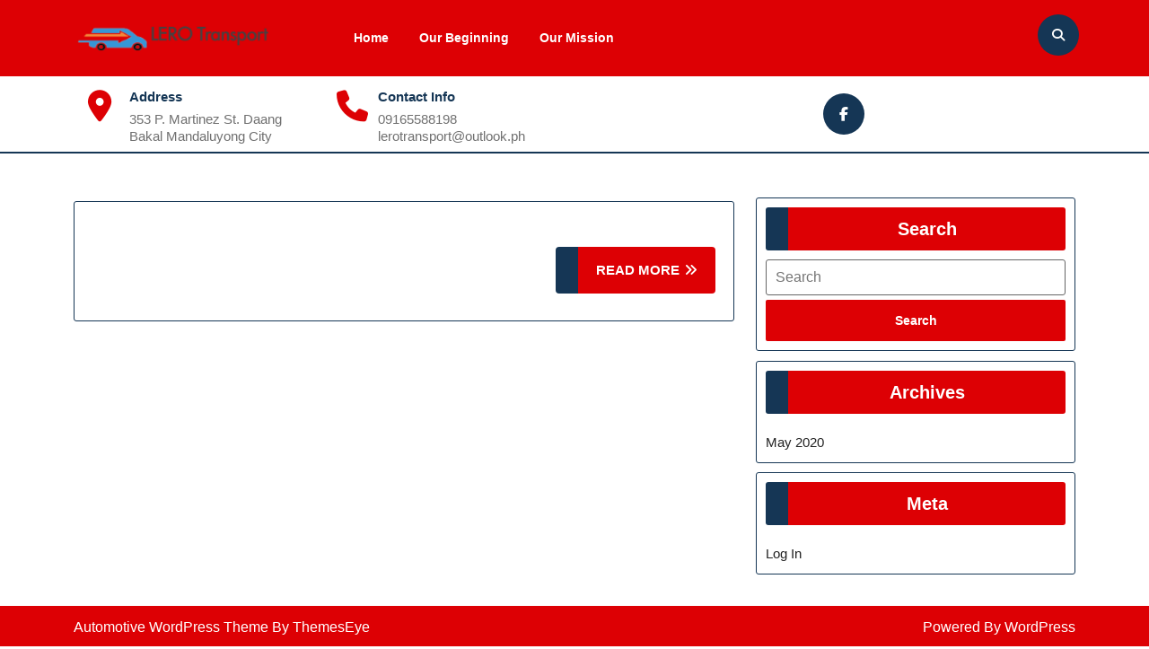

--- FILE ---
content_type: text/css
request_url: https://lerotransport.com/wp-content/themes/sayara-automotive/style.css?ver=6.5.7
body_size: 10264
content:
/*
Theme Name: Sayara Automotive
Theme URI: https://www.themeseye.com/wordpress/free-automotive-wordpress-theme/
Author: ThemesEye
Author URI: https://www.themeseye.com/
Description: Sayara Automotive is a competent, versatile, well-structured and powerful automotive WordPress theme for car dealers, automobile manufacturer, car and bike showrooms, cab services, car rentals, ATV and RV manufacturer, car spare parts store, aircrafts manufacturing company, travel trailer, camper, forklifts & lift trucks supplier, auto mechanic, car repair, car wash, handyman, buses, car service, wheels, jalopy, clunker, autoparts, driving school, off road vehicles, wheel dealers, car booking, Heavy Vehicle rental,  helicopter services, toe services, tyre repair services, Wheel allignment services, rustbucket, motor mechanic, repair shop, automobile garage, cycles, farming vehicles, electric vehicle, serviceman, car review site, auto dealer, car dealership, car listing, cardealer, modern, drivers, liscence, motors, second hand car seller, snow motorcycle dealers, cargo hubs, car lifters, garages, car rental agencies car washing centres and all such websites. It can be used as a portfolio and blog by creative vehicle designer and maker, it has one coulmn layout also. It has a perfect professional look and a thoughtfully designed homepage to make the best automobile website in the market. Sayara Automotive is responsive to changing screen sizes of devices and tested for cross-browser compatibility. It can be translated into many different languages with full support for RTL languages. It is coded with WordPress standards and based on recently launched WordPress version for a bug-free website. Its background is simple to understand and can be used by anyone with no coding knowledge. It has smart use of call to action (CTA) button and impressive homepage slider to make the theme more impactful. Demo:https://themeseye.com/demo/sayara-automotive-pro/
Requires at least: 5.0
Tested up to: 6.5
Requires PHP: 7.2
Version: 1.1
License: GPLv3.0 or later
License URI: http://www.gnu.org/licenses/gpl-3.0.html
Text Domain: sayara-automotive
Tags: left-sidebar, right-sidebar, one-column, two-columns, grid-layout, block-styles, wide-blocks, flexible-header, custom-colors, custom-background, custom-logo, custom-menu, custom-header, editor-style, featured-images, footer-widgets, sticky-post, full-width-template, rtl-language-support, post-formats, theme-options, threaded-comments, translation-ready, blog, portfolio, e-commerce
*/

html {
	line-height: 1.15;
	-ms-text-size-adjust: 100%;
	-webkit-text-size-adjust: 100%;
}
body {
	margin: 0;
	overflow-x: hidden;
	font-family: 'Montserrat', sans-serif;
}
p{
  color: #707070;
  line-height: 1.7;
  font-size: 15px !important;
  font-weight: normal;
}
article,aside,footer,header,nav,section {
	display: block;
}
a {
	background-color: transparent;
	-webkit-text-decoration-skip: objects;
	color: #000;
}
a:active,a:hover {
	outline-width: 0;
	text-decoration: none;
}
.entry-audio audio {
  width: 100%;
}
audio,video {
	display: inline-block;
}
button,input,optgroup,select,textarea {
	font-size: 100%;
	line-height: 1.15;
	margin: 0;
}
/*wide block*/
.alignwide {
  margin-left  : -80px;
  margin-right : -80px;
}
.alignfull {
  margin-left  : calc( -100vw / 2 + 100% / 2 );
  margin-right : calc( -100vw / 2 + 100% / 2 );
  max-width    : 100vw;
}
.alignfull img {
  width: 100vw;
} 
/*----------- Alignments ------------*/
.alignleft {
	display: inline;
	float: left;
	margin-right: 1.5em;
}
.alignright {
	display: inline;
	float: right;
	margin-left: 1.5em;
}
.aligncenter {
	clear: both;
	display: block;
	margin-left: auto;
	margin-right: auto;
}
.site-content-contain #content{
	padding:3% 0 0;
}
.page-template-home-custom #content{
	padding:0;
}
/*........not found page..........*/
#content .search-form label {
	display: inline-block;
	width: 100%;
}
#content .search-form .search-submit{
	position: absolute;
  right: 60%;
  padding: 16px;
  font-size: 14px;
  font-weight: bold;
}
#content input.search-field {
	border: 1px solid #bbb;
	padding: 13px;
}
#content .page-content label{
	width: 23%;
}

/*----------- Forms ---------------*/
label {
	display: block;
	font-weight: 800;
	margin: 0;
}
input[type="text"],input[type="email"],input[type="url"],input[type="password"],input[type="search"],input[type="number"],input[type="tel"],input[type="range"],input[type="date"],input[type="month"],input[type="week"],input[type="time"],input[type="datetime"],input[type="datetime-local"],input[type="color"],textarea {
	color: #666;
	background: #fff;
	background-image: -webkit-linear-gradient(rgba(255, 255, 255, 0), rgba(255, 255, 255, 0));
	border: 1px solid #bbb;
	-webkit-border-radius: 3px;
	border-radius: 3px;
	display: block;
	padding: 12px;
	width: 100%;
}
select {
	border: 1px solid #bbb;
	padding: 10px;
	max-width: 100%;
	background: transparent;
}
button,input[type="button"],input[type="submit"] {
	background-color: #dd0004;
  border: 0;
  -webkit-border-radius: 2px;
  border-radius: 2px;
  -webkit-box-shadow: none;
  box-shadow: none;
  color: #fff;
  cursor: pointer;
  display: inline-block;
  font-size: 16px;
  font-weight: 800;
  line-height: 1;
  padding: 12px 20px;
  text-shadow: none;
  -webkit-transition: background 0.2s;
  transition: background 0.2s;
}
/*-------------- Lists -------------------*/
ul,ol {
	margin: 0 0;
	padding: 0;
}
ul {
	list-style: none;
}
ol {
	list-style: decimal;
}
/*-------------------- Tables ---------------------*/
table {
	border-collapse: collapse;
	margin: 0 0 1.5em;
	width: 100%;
}
thead th {
	border-bottom: 2px solid #bbb;
	padding-bottom: 0.5em;
}
th {
	padding: 0.4em;
	text-align: left;
}
tr {
	border-bottom: 1px solid #eee;
}
td {
	padding: 0.4em;
}
th:first-child,td:first-child {
	padding-left: 0;
}
th:last-child,td:last-child {
	padding-right: 0;
}
/*--------------------- Links ----------------------*/
a {
	color: #dd0004;
	text-decoration: none;
}
a:focus, input:focus, textarea:focus, button:focus,.menu-toggle:focus,.dropdown-toggle:focus,.close:focus,.menu-scroll-down:focus,.woocommerce form .form-row input:focus.input-text, .woocommerce form .form-row textarea:focus{
  outline: 2px solid #007cba;
  border-bottom: 1px solid #000 !important;
}
.site-footer a:focus{
	outline: 2px solid #007cba;
	border-bottom: 1px solid #fff;
}
a:hover,a:active {
	color: #153655;
	outline: 0;
}
.entry-date:hover a, .entry-date:hover i, .entry-author:hover a, .entry-author:hover i{
  color: #153655;
}
/*---- Related post css -----*/
.related-posts{
  padding: 2% 0;
  clear: both;
}
.related-posts .page-box{
	margin:20px 0;
}
.text p a, .text a, .comment-body p a,.woocommerce-product-details__short-description p a,.woocommerce-tabs.wc-tabs-wrapper p a{
	text-decoration: underline;
}
.text code{
	color: #dd0004;
}
/*--------------- Navigation -----------------------*/
.navigation-top a {
	color: #323c47;
	font-weight: 600;
	-webkit-transition: color 0.2s;
	transition: color 0.2s;
}
.main-navigation {
	clear: both;
	display: block;
	color:#dd0004;
}
.main-navigation ul {
	list-style: none;
	padding: 0 1.5em;
	text-align: left;
}
.main-navigation ul,.main-navigation .menu-item-has-children > a > .icon,.main-navigation .page_item_has_children > a > .icon,.main-navigation ul a > .icon {
	display: none;
}
.main-navigation > div > ul {
	border-top: 1px solid #eee;
	padding: 0.75em 1.695em;
}
.main-navigation.toggled-on > div > ul, .main-navigation ul ul.toggled-on {
	display: block;
}
.main-navigation ul ul {
	padding: 0 0 0 1.5em;
}
.main-navigation ul ul a {
	letter-spacing: 0;
	padding: 0.4em 0;
	position: relative;
	text-transform: none;
}
.main-navigation li {
	border-bottom: 1px solid #eee;
	position: relative;
}
.main-navigation li li,.main-navigation li:last-child {
	border: 0;
}
.main-navigation a {
	display: block;
	padding: 0.5em 0;
	text-decoration: none;
}
/* Menu toggle */
.menu-toggle {
	background-color: transparent;
	border: solid 1px;
	color: #fff;
	display: none;
	font-size: 14px;
	font-weight: 800;
	line-height: 1.5;
}
.menu-toggle, .main-navigation.toggled-on ul.nav-menu {
	display: block;
}
.menu-toggle:hover,.menu-toggle:focus {
	background-color: transparent;
}

/* Dropdown Toggle */
.dropdown-toggle {
	background-color: transparent;
	color: #222;
	display: block;
	font-size: 16px;
	right: 0;
	line-height: 1.5;
	padding: 0.5em;
	position: absolute;
	top: 0;
}
.dropdown-toggle:hover,.dropdown-toggle:focus {
	background: transparent;
}
.dropdown-toggle.toggled-on .icon {
	-ms-transform: rotate(-180deg); /* IE 9 */
	-webkit-transform: rotate(-180deg); /* Chrome, Safari, Opera */
	transform: rotate(-180deg);
}

/*preloader*/
.elementor-html #pre-loader{
	display: none;
}
#pre-loader{
  position: fixed;
  top: 0;
  left: 0;
  width: 100%;
  height: 100%;
  z-index: 99999999;
  overflow: hidden;
  background: #000;
  box-shadow: inset 0px 0px 90px rgba(0, 0, 0, 0.5);
}
.demo {
  width: 100px;
  height: 102px;
  border-radius: 100%;
  position: absolute;
  top: 45%;
  left: calc(50% - 50px);
  z-index: 999999;
}
.circle {
  width: 100%;
  height: 100%;
  position: absolute;
}
.circle .inner {
  width: 80%;
  height: 100%;
  border-radius: 100%;
  border: 4px solid rgba(255, 255, 255, 0.7);
  border-right: none;
  border-top: none;
  background-clip: padding;
  box-shadow: inset 0px 0px 10px rgba(236, 249, 245, 0.15);
}
@-webkit-keyframes spin {
  from {
    -webkit-transform: rotate(0deg);
            transform: rotate(0deg);
  }
  to {
    -webkit-transform: rotate(360deg);
            transform: rotate(360deg);
  }
}
@keyframes spin {
  from {
    -webkit-transform: rotate(0deg);
            transform: rotate(0deg);
  }
  to {
    -webkit-transform: rotate(360deg);
            transform: rotate(360deg);
  }
}
.circle:nth-of-type(0) {
  -webkit-transform: rotate(0deg);
          transform: rotate(0deg);
}
.circle:nth-of-type(0) .inner {
  -webkit-animation: spin 0s infinite linear;
          animation: spin 0s infinite linear;
}
.circle:nth-of-type(1) {
  -webkit-transform: rotate(70deg);
          transform: rotate(70deg);
}
.circle:nth-of-type(1) .inner {
  -webkit-animation: spin 2s infinite linear;
          animation: spin 2s infinite linear;
}
.circle:nth-of-type(2) {
  -webkit-transform: rotate(140deg);
          transform: rotate(140deg);
}
.circle:nth-of-type(2) .inner {
  -webkit-animation: spin 2s infinite linear;
          animation: spin 2s infinite linear;
}
.demo {
  -webkit-animation: spin 5s infinite linear;
          animation: spin 5s infinite linear;
}
/*----------Sticky Header------*/
.fixed-header {
  position: fixed;
  top:0; left:0;
  width: 100%;
  background: #dd0004;
  box-shadow: 2px 2px 10px 0px #2d2d2d;
  z-index: 999999;
}
.page-template-home-custom .fixed-header #header{
  box-shadow: 2px 2px 10px 0px #2d2d2d;
}
/*----------- Header ----------------*/
#masthead {
  background: #dd0004;
}
.logo h1 a{
	color: #fff;
}
.page-template-home-custom .topbar {
  position: absolute;
  z-index: 99;
  width: 100%;
  background: transparent;
  border: none;
}
.topbar {
  position: static;
  background: #fff;
  border-bottom: 2px solid #153655;
}
.page-template-home-custom .top-bg{
  border-bottom-left-radius: 10px;
  border-bottom-right-radius: 10px;
  box-shadow: 0 2px 12px #bbb6b6;
}
.top-bg{
  background: #fff;
  box-shadow: none;
  border: none;
}
.contact-details i {
  font-size: 35px;
  color: #dd0004;
}
.contact-details p, .contact-details a {
  font-size: 15px;
  line-height: 1.3;
  color: #707070;
  font-weight: 500;
}
.contact-details a{
	display: block;
}
.contact-details p.top-head {
  color: #153655;
  font-size: 15px;
  font-weight: 600;
  line-height: 2;
}
.social-icon i {
  padding: 15px;
  background: #153655;
  color: #fff;
  border-radius: 50%;
}
.social-icon i.fab.fa-facebook-f {
  padding: 15px 18px;
}
.social-icon i:hover{
	background: #dd0004;
}

/*-----------------Search pop up----------------*/
.searchform-inner {
	position: absolute;
  top: 70px;
  width: 26%;
  padding: 30px 20px 20px;
  background: #fff;
  border-radius: 3px;
  right: 1%;
  box-shadow: 0 3px 10px 0 rgba(0, 0, 0, 0.2);
  z-index: 999999;
  visibility: hidden;
}
.searchform-inner input[type="search"] {
  padding: 9px;
  border: none;
  border: 1px solid;
}
.searchform-inner .search-form .search-submit {
  padding: 10px;
  position: absolute;
  font-size: 16px;
  font-weight: 600;
  right: 0;
}
.search-body i{
  color: #fff;
}
.search-body button{
  border: none;
  border-radius: 50%;
  padding: 0;
}
.search-body{
  text-align: center;
  margin: 15px;
}
.close {
	position: absolute;
  top: 4px;
  right: 4px;
  font-size: 20px;
  color: #000;
  opacity: 1;
  padding: 5px;
  z-index: 99999999;
  background: none;
}
.close:focus, .close:hover {
  color: #000;
  text-decoration: none;
  border: none;
  opacity: 1;
  background: none;
}
a.close{
  border-bottom: none;
}
.serach-page input.search-field {
  border: 1px solid #ccc;
  padding: 9px;
}
button.search-submit {
  border: 0;
  background: transparent;
}
.modal-open .modal{
	overflow-y: hidden;
}
.modal-open{
  overflow-y: scroll;
  padding: 0 !important;
}
.modal-backdrop{
  position: relative;
}
.modal-content{
  background: transparent;
  border: 0;
}
.modal-dialog{
  max-width: 100%;
  height: 100%;
  margin: 0;
  pointer-events: all;
}
.searchform-inner:before {
	content: "";
	display: block;
	width: 0;
	height: 0;
	border: solid 7px;
	border-color: transparent transparent #fff transparent;
	margin-right: 58px;
	position: absolute;
	right: -40px;
	top: -14px;
}
.modal-body {
  width: 100%;
  height: 100%;
}
#mastheader .search-submit span .screen-reader-text{
	position: static !important;
}
.modal{
	background: rgba(0, 0, 0, 0.2);
}
/* Text meant only for screen readers. */
.screen-reader-text {
  border: 0;
  clip: rect(1px, 1px, 1px, 1px);
  clip-path: inset(50%);
  height: 1px;
  margin: -1px;
  overflow: hidden;
  padding: 0;
  position: absolute;
  width: 1px;
  word-wrap: normal !important;
}
.screen-reader-text:focus {
  background-color: #eee;
  clip: auto !important;
  clip-path: none;
  color: #444;
  display: block;
  font-size: 1em;
  height: auto;
  left: 5px;
  line-height: normal;
  padding: 15px 23px 14px;
  text-decoration: none;
  top: 5px;
  width: auto;
  z-index: 100000; /* Above WP toolbar. */
}
.search-body i {
  background: #153655;
  color: #fff;
  font-size: 14px;
  cursor: pointer;
  border-radius: 50%;
}
.search_form button.search-submit {
  width: 20%;
  text-align: center;
  float: right;
  border-radius: 0;
  background: url(assets/images/Icon.png) no-repeat scroll 30px 11px;
  text-indent: -9999px;
  padding: 21px 20px;
  margin: 0;
}
.search_form {
  padding: 15px 0px;
  margin-bottom: 25px;
}
/* --------- SLIDER--------- */
#slider{ 
  max-width:100%;
}
#slider img {
  width: 100%;
}
#slider .carousel-control-next, #slider .carousel-control-prev{
  opacity: 1;
  width: 5%;
  top: 70%;
  bottom: auto;
}
#slider .carousel-control-next{
	right: 25%;
}
#slider .carousel-control-prev {
  left: 57%;
}
#slider span.carousel-control-prev-icon:hover,#slider span.carousel-control-next-icon:hover {
	background: #dd0004;
  border-color: #dd0004;
}
#slider span.carousel-control-prev-icon:hover p,#slider span.carousel-control-next-icon:hover p{
	color: #fff;
}
#slider span.carousel-control-prev-icon,#slider span.carousel-control-next-icon  {
  padding: 2px 10px;
  border: 2px solid;
  color: #153655;
  background: #fff;
}
#slider span.carousel-control-prev-icon p, #slider span.carousel-control-next-icon p {
  line-height: 1.5;
  font-size: 14px;
  font-weight: 600;
}
#slider .carousel-caption {
  top: 43%;
  transform: translateY(-50%);
  right: 55%;
  left: 10%;
}
#slider .carousel-item{
	width: 100%;
}
.carousel-control-next-icon, .carousel-control-prev-icon{
  width: auto;
  height: auto;
}
#slider .inner_carousel h1 {
  color: #153655;
  font-size: 30px;
  font-weight: 700;
}
#slider .inner_carousel p{
  font-size: 15px;
  line-height: 2;
  color: #153655;
}
.box {
  position: relative;
  height: 100%;
}
#slider .box-content {
  padding: 50px 81px 50px 30px;
  text-align: left;
 -webkit-clip-path: polygon(0% 0%, 0% 0%, 85% 0, 100% 100%, 0% 100%);
  clip-path: polygon(0% 0%, 0% 0%, 85% 0, 100% 100%, 0% 100%);
  background: #fff;
  -webkit-clip-path: polygon(0% 0%, 0% 0%, 85% 0, 100% 100%, 0% 100%);
  clip-path: polygon(0% 0%, 0% 0%, 85% 0, 100% 100%, 0% 100%);
	width: 100%;
	height: 100%;
}
.shadow {
	position: absolute;
	z-index: -1;
	content: "";
	background:rgba(21, 54, 85, 0.3);
	width: 100%;
	height: 100%;
	left: 20px;
	top: 15px;
	-webkit-clip-path: polygon(0% 0%, 0% 0%, 85% 0, 100% 100%, 0% 100%);
  clip-path: polygon(0% 0%, 0% 0%, 85% 0, 100% 100%, 0% 100%);
  -webkit-clip-path: polygon(0% 0%, 0% 0%, 85% 0, 100% 100%, 0% 100%);
  clip-path: polygon(0% 0%, 0% 0%, 85% 0, 100% 100%, 0% 100%);
}
.readbutton a {
  padding: 15px 20px;
  color: #fff !important;
  font-size: 14px;
  font-weight: 600;
  border-left: 25px solid #153655;
  background: #dd0004;
  border-radius: 4px;
}
.readbutton a:hover {
	background: #153655;
  color: #fff;
  border-color:  #dd0004;
}

/*----------- About Section ----------------*/
#about .about-text h2 {
  font-size: 30px;
  font-weight: 700;
  color: #153655;
}
#about .pointer  {
	padding: 15px 30px 8px;
	background: #fff;
	-webkit-clip-path: polygon(75% 0%, 90% 50%, 75% 100%, 0% 100%, 10% 50%, 0% 0%);
	clip-path: polygon(75% 0%, 90% 50%, 75% 100%, 0% 100%, 10% 50%, 0% 0%);
}
#about .outside  {
	width: 100%;
	padding: 2px 3px 2px;
	margin: 10px 0;
	background: #153655;
	-webkit-clip-path: polygon(75% 0%, 90% 50%, 75% 100%, 0% 100%, 10% 50%, 0% 0%);
	clip-path: polygon(75% 0%, 90% 50%, 75% 100%, 0% 100%, 10% 50%, 0% 0%);
}
#about .outside:hover,#about .pointer:hover,a.pointer.nav-link.active.show,#about .outside:focus-within  {
  background: #dd0004 !important;
}
#about .pointer:hover h3,a.pointer.nav-link.active.show  h3{
	color: #fff;
}
#about .pointer h3{
	padding:10px;
	font-size: 16px;
  font-weight: 600;
}
.about-text p {
  font-size: 15px;
  line-height: 1.7;
  color: #153655;
}
.aboutbtn a {
  padding: 15px 20px;
  color: #fff;
  border-radius: 4px;
  font-size: 14px;
  font-weight: 600;
  border-left: 25px solid #153655;
  background: #dd0004;
}
.aboutbtn a:hover{
	background: #153655;
  color: #fff;
  border-color:  #dd0004;
}
.abt-image img {
  width: 100%;
}
/* Added Woocommerce css*/
.wp-block-woocommerce-cart.alignwide{
	margin-left: auto;
	margin-right: auto;
  }
  td.wc-block-cart-item__image{
	padding: 16px 0px 16px 16px !important;
  }
  td.wc-block-cart-item__total,.wc-block-components-totals-item,.wc-block-components-totals-coupon{
	padding-left: 16px !important;
	padding-right: 16px !important;
  }
  table.wc-block-cart-items.wp-block-woocommerce-cart-line-items-block,.wp-block-woocommerce-cart-order-summary-block{
	border: 1px solid #dcdcdc;
	margin: 0 -1px 24px 0;
	text-align: left;
	width: 100%;
	border-radius: 5px;
  }
  tr.wc-block-cart-items__header th{
	font-weight: 700;
	padding: 9px 12px !important;
	line-height: 1.5em;
	font-size: 16px;
  }
  a.wc-block-components-product-name{
	color: #000;
	font-size: 20px;  
	font-weight: 600;
  }
  a.wc-block-components-product-name,button.wc-block-cart-item__remove-link,a.wc-block-components-totals-coupon-link,
  a.components-button.wc-block-components-button.wp-element-button.wc-block-cart__submit-button.contained,
  a.wc-block-components-checkout-return-to-cart-button{
	text-decoration: none !important;
  }
  button.wc-block-cart-item__remove-link{
	font-size: 1em !important;
  }
  span.wp-block-woocommerce-cart-order-summary-heading-block.wc-block-cart__totals-title{
	text-align: left !important;
  }
  a.wc-block-components-totals-coupon-link,a.components-button.wc-block-components-button.wp-element-button.wc-block-cart__submit-button.contained,
  a.wc-block-components-checkout-return-to-cart-button,.wc-block-components-totals-coupon__button.contained,button.wc-block-components-checkout-place-order-button{
	background: #dd0004;
	border-radius: 4px;
	color: #fff !important;
	font-weight: 500;
	padding: 10px 25px !important;
	font-size: 18px;
  }
  span.wp-block-woocommerce-cart-order-summary-heading-block.wc-block-cart__totals-title{
	font-size: 1.5em !important;
	padding: 10px !important;
	display: block !important;
  }
  .wc-block-components-main.wc-block-cart__main.wp-block-woocommerce-cart-items-block{
	padding-right: 0%;
  }
  button.wc-block-components-checkout-place-order-button:hover,
  a.wc-block-components-totals-coupon-link:hover, a.components-button.wc-block-components-button.wp-element-button.wc-block-cart__submit-button.contained:hover,
  a.wc-block-components-checkout-return-to-cart-button:hover{
	background-color:#153655;
  }
  .wp-block-woocommerce-checkout-order-summary-block{
	border: 1px solid #dcdcdc;
  }
  .wp-block-woocommerce-checkout-order-summary-cart-items-block.wc-block-components-totals-wrapper{
	padding: 10px;
  }
  li.wc-block-grid__product{
	border: 1px solid #dcdcdc;
    padding: 10px;
    max-width: 23% !important;
    float: left;
    margin: 10px 15px 40px 0px;
    flex: none !important;
  }
  .wc-block-grid__product-onsale{
	padding: 12px 5px !important;
	background: #153655 !important;
	color: #fff !important;
	border-color: #153655 !important;
	border-radius: 50px !important;
	font-size: 12px !important;
	top: 0px !important;
	right: 0px !important;
	left: auto !important;
	margin: -0.5em -0.5em 0 0 !important;
  }
  .wc-block-grid__product-title{
	font-size: 22px !important;
	color: #000 !important;
	font-weight: 600;
  }
  a.wc-block-grid__product-link{
	text-decoration: none !important;
  }
  a.wp-block-button__link.add_to_cart_button.ajax_add_to_cart{
	padding: 10px 12px;
	border-radius: 4px !important;
	font-size: 16px;
	text-decoration: none;
  }
  span.woocommerce-Price-amount.amount{
	font-size: 16px;
  }
  img.attachment-woocommerce_thumbnail.size-woocommerce_thumbnail{
	width: 100% !important;
  }
  h2.wp-block-heading.has-text-align-center{
	margin: 10px 0;
  }
  
/* Woocommerce */
.woocommerce-product-gallery__image {
  padding: 5px;
}
span.woocommerce-input-wrapper{
	width: 100%;
}
span.posted_in {
  display: block;
  margin-bottom: 10px;
}
.woocommerce span.onsale{
	background: #dd0004;
	padding: 0;
}
.woocommerce ul.products li.product, .woocommerce-page ul.products li.product{
  margin-bottom: 15px;
}
.products li {
  border: solid 1px #dcdcdc;
  padding: 10px !important;
  text-align: center;
}
h2.woocommerce-loop-product__title, .woocommerce div.product .product_title {
  color: #153655;
  font-weight: 500;
}
.blogger h2 a:hover, .woocommerce ul.products li.product .price,.woocommerce div.product p.price, .woocommerce div.product span.price,.woocommerce .products .star-rating span {
  color: #153655;
}
.woocommerce ul.products li.product .price{
	display: inline-block;
}
.woocommerce div.product .product_title,.woocommerce div.product p.price, .woocommerce div.product span.price{
	margin-bottom: 5px;
}
.woocommerce .products .star-rating {
  margin: 0 auto 10px;
  font-size: 15px !important;
}
.woocommerce #respond input#submit, .woocommerce a.button, .woocommerce button.button, .woocommerce input.button,.woocommerce #respond input#submit.alt, .woocommerce a.button.alt, .woocommerce button.button.alt, .woocommerce input.button.alt, .woocommerce a.added_to_cart{
	color: #fff;
	background: #dd0004;
  border-left: 20px solid #153655;
}
.woocommerce a.added_to_cart{
  padding: 5px 25px;
  border-radius: 3px;
  margin-top: 10px;
  font-weight: 600;
}
.woocommerce #respond input#submit:hover, .woocommerce a.button:hover, .woocommerce button.button:hover, .woocommerce input.button:hover,.woocommerce #respond input#submit.alt:hover, .woocommerce a.button.alt:hover, .woocommerce button.button.alt:hover, .woocommerce input.button.alt:hover, .woocommerce a.added_to_cart:hover{
  background: #153655;
  border-color: #dd0004;
  color: #fff;
}
.woocommerce div.product form.cart div.quantity{
	margin-right: 10px;
}
.woocommerce .quantity .qty {
  width: 5em;
  padding: 10px;
  border-radius: 0;
  border: solid 1px #000;
  color: #000;
  display: inline-block;
}
nav.woocommerce-MyAccount-navigation ul {
  list-style: none;
}
nav.woocommerce-MyAccount-navigation ul li {
  background: #dd0004;
  padding: 12px;
  margin-bottom: 10px;
}
.woocommerce-MyAccount-navigation ul li a{
	color: #fff;
	font-weight: 500;
}
.posted_in a,.woocommerce .woocommerce-breadcrumb a,.woocommerce .woocommerce-breadcrumb,.woocommerce form.woocommerce-shipping-calculator a, .woocommerce td.product-name a, .woocommerce-privacy-policy-text a, .woocommerce-info a,.woocommerce form .form-row .required,.woocommerce-MyAccount-content a{
	color: #153655;
}
.woocommerce-privacy-policy-text p{
	color: #616060;
}
.woocommerce button.button:disabled, .woocommerce button.button:disabled[disabled]{
	color: #fff;
}
.woocommerce .products ul{
	display: inline-table;
}
.woocommerce span.price , .woocommerce ul.products li.product .button {
  margin: 0;
}
.woocommerce-privacy-policy-text a,.woocommerce-info a,.woocommerce-MyAccount-content a, form.woocommerce-shipping-calculator a, nav.woocommerce-MyAccount-navigation a, tr.woocommerce-cart-form__cart-item.cart_item a{
	text-decoration: none;
}
.woocommerce ul.products li.product .woocommerce-loop-category__title, .woocommerce ul.products li.product .woocommerce-loop-product__title, .woocommerce ul.products li.product h3{
	font-size: 23px;
}
.woocommerce a.remove,.woocommerce form .form-row .required{
	color: #df0000 !important;
}
.woocommerce .related ul.products li.product, .woocommerce-page .related ul.products li.product{
	width: 29% !important;
  float: none;
  display: inline-table;
}
.select2-container--default .select2-selection--single{
	height: 40px;
}
.select2-container--default .select2-selection--single .select2-selection__rendered{
	padding: 6px 10px;
}
.select2-container--default .select2-selection--single .select2-selection__arrow{
	top: 6px;
}
.woocommerce #payment #place_order, .woocommerce-page #payment #place_order{
	width: auto;
}
.woocommerce form .form-row, .woocommerce .woocommerce-form-login .woocommerce-form-login__submit{
	display: block;
}
.woocommerce form.login .form-row input.input-text{
	width: 100%;
}
.woocommerce form .form-row label {
  font-size: 15px;
  font-weight: 500;
}
.woocommerce nav.woocommerce-pagination ul li a, .woocommerce nav.woocommerce-pagination ul li span{
	padding: 15px;
	font-size: 15px;
	font-weight: 600;
}
.woocommerce #customer_login .col-1, .woocommerce #customer_login .col-2 {
	max-width: 100%;
}
/*-------- Woocommerce widget css -----*/
#sidebox .widget_shopping_cart .cart_list li, #sidebox .widget_shopping_cart .cart_list li{
	padding: 0 0 10px 2em;
	margin-bottom: 10px;
}
#sidebox .widget_shopping_cart .cart_list li a.remove, #sidebox .widget_shopping_cart .cart_list li a.remove{
	font-size: 20px;
}
.woocommerce.widget ul.cart_list li img, .woocommerce.widget ul.product_list_widget li img{
	width: 50px;
	height: 50px;
}
.widget ul.cart_list li .star-rating, .widget ul.product_list_widget li .star-rating{
	margin: 5px 0;
}
.woocommerce .widget_shopping_cart .buttons a, .woocommerce.widget_shopping_cart .buttons a,.woocommerce .widget_price_filter .price_slider_amount .button{
	border: 0;
}
.site-footer .widget_shopping_cart .cart_list li,#sidebox .widget_shopping_cart .cart_list li{
	padding-bottom: 10px;
}
#sidebox .widget_shopping_cart .buttons a:hover,#sidebox .widget_price_filter .price_slider_amount .button:hover,.site-footer .widget_shopping_cart .buttons a:hover,.site-footer .widget_price_filter .price_slider_amount .button:hover,.site-footer form.woocommerce-product-search button:hover,.site-footer form.woocommerce-product-search button:focus, .site-footer button[type="submit"], #sidebox button[type="submit"]{
	background: #dd0004;
	color: #fff;
}
.woocommerce form.woocommerce-product-search button{
	width: 100%;
}
#sidebox .widget_price_filter .ui-slider-horizontal .ui-slider-range,#sidebox .widget_price_filter .ui-slider .ui-slider-handle,.site-footer .widget_price_filter .ui-slider-horizontal .ui-slider-range,.site-footer .widget_price_filter .ui-slider .ui-slider-handle{
	background: #dd0004;
}
#sidebox .widget_price_filter .price_slider_wrapper .ui-widget-content{
	background: #153655;
}
.site-footer .widget_price_filter .price_slider_wrapper .ui-widget-content{
	background: #fff;
}
.widget .price_label {
  font-size: 15px;
  font-weight: 600;
}
.site-footer .widget .price_label, .site-footer #calendar_wrap a, .site-footer #calendar_wrap a:hover{
	color: #fff;
}
/*----------- Blog Post ----------------*/
.blogger, .page-box {
  text-align: left;
  border: 1px solid #153655;
  padding: 10px 20px;
  margin: 15px 0;
  border-radius: 3px;
}
.blogger .tags p a {
	margin: 5px;
}
.post-categories a {
  text-transform: uppercase;
  font-size: 14px;
  font-weight: 600;
  color: #dd0004;
  padding-bottom: 3px;
}
.post-categories li{
  padding-top: 10px;
}
.blogger h2 {
  font-size: 25px;
  padding: 10px 0;
  margin: 0;
  font-weight: 700;
}
.blogger h2 a {
  color: #dd0004;
}
.blogger p {
  font-size: 15px;
  margin: 0;
  line-height: 1.8;
}
.post-link {
  margin: 20px 0;
  text-align: right;
}
.post-link a{
  padding: 15px 20px;
  color: #fff;
  font-size: 14px;
  font-weight: 600;
  border-left: 25px solid #153655;
  background: #dd0004;
  border-radius: 4px;
}
.post-link i {
  margin-left: 5px;
}
.post-link a:hover {
  background: #153655;
  color: #fff;
  border-color:  #dd0004;
}
.page-template-home-custom #content{
	padding:0;
}
.singlebox .category {
  margin-bottom: 10px;
}
.singlebox .category ul{
	margin-bottom: 10px;
}
.singlebox h1{
	margin: 10px 0;
}
.post-info {
  font-size: 14px;
  text-align: left;
  background: #dd0004;
  padding: 5px 10px;
  margin-bottom: 10px;
  border-left: 20px solid #153655;
  border-radius: 3px; 	
  color: #fff;
}
.post-info i {
  color: #fff;
  margin-left:1%;
  margin-right: 1%;
}
.post-info span {
  margin-left: 1%;
  margin-right: 1%;
  color: #fff;
  font-weight: 600;
}
.post-info a {
  color: #fff;
}
p.logged-in-as a {
 	color: #153655;
}
.post-navigation .nav-next a{
  font-size: 15px;
  font-weight: 600;
  color: #fff;
  display: inline-block;
  background: #dd0004;
  padding:7px 30px 7px 20px;
  clip-path: polygon(0% 0%, 75% 0%, 100% 50%, 75% 100%, 0% 100%);
}
.post-navigation .nav-next a:hover,.post-navigation .nav-previous a:hover{
  color: #fff;
  background: #153655;
}
.post-navigation .nav-previous a{
  font-size: 15px;
  font-weight: 600;
  color: #fff;
  display: inline-block;
  background: #dd0004;
  padding:7px 20px 7px 30px;
  clip-path: polygon(20% 0%, 100% 0%, 100% 100%, 20% 100%, 0% 50%);
}
.tags i{
  font-size: 20px;
  color: #dd0004;
  margin-right: 10px;
}
.tags p a{
  font-size: 14px;
  font-weight: 600;
  color: #fff;
  display: inline-block;
  background: #dd0004;
  padding: 10px 20px 10px 10px;
  margin-right: 10px;
  clip-path: polygon(0% 0%, 75% 0%, 100% 51%, 75% 100%, 0% 100%);;
}
.tags p a:hover, .nav-links .nav-previous a:hover, .nav-links .nav-next a:hover, .search-form .search-submit:hover, .site-footer button[type="submit"]:hover, #sidebox button[type="submit"]:hover {
  color: #fff;
  background: #153655;
}
.tags{
	padding: 20px 0;
}
/*----------- Sidebar ----------------*/
#sidebox h3{
  background: #dd0004;
  font-size: 20px;
  font-weight: 700;
  color: #fff;
  text-align: center;
  border-left: 25px solid #153655;
  padding: 12px 0;
  margin-bottom: 10px;
  border-radius: 3px;
}
#sidebox .textwidget p a {
  text-decoration: underline;
}
.site-footer h3 ,.site-footer .wp-block-heading 
,.site-footer .wp-block-search__label{
  font-size: 25px;
  font-weight: 700;
  color: #ffffff;
  border-bottom: 1px solid #fff;
  padding: 15px 0;
  margin-bottom: 15px;
}
#sidebox ul li{
  font-size: 16px;   
  border-top: none;
  padding: 10px 0 0;
}
#sidebox ul li:last-child {
  border: none;
}
.site-footer ul li {
  font-size: 15px;
  border-top: none;
  padding-bottom: 6px;
  color: #fff;
  font-weight: 500;
}
#sidebox ul li a{
	color: rgb(34, 34, 34);
	font-size: 15px;
	text-transform: capitalize;
	font-weight: 500;
	border-bottom: none;
}
#sidebox ul li a:hover{
	color: #dd0004;
}
.site-footer ul li a {
	color: #fff;
}
#sidebox .tagcloud a, .site-footer .tagcloud a {
  display: inline-block !important;
  padding: 10px;
  font-size: 15px !important;
  margin-bottom: 4px;
  color: #000;
}
.site-footer  input[type="search"], .site-footer  input[type="search"]::placeholder, #sidebox .tagcloud a:hover, .site-footer .tagcloud a, .site-info a:hover, .site-info a{
	color: #fff;
}
.site-info p {
  color: #fff;
  font-size: 15px;
  margin-bottom: 0;
  text-align: center;
}
#sidebox input.search-field,.site-footer  input.search-field {
  padding: 10px;
  background: transparent;
  width: 100%;
  border: 1px solid;
  margin-bottom: 5px;
}
#sidebox  .search-form .search-submit,.site-footer .search-form .search-submit{
	position: static !important;
	width: 100%
}
#sidebox form.woocommerce-product-search button {
  width: 100%;
  border-radius: 3px;
}
#sidebox .search-form label{
	width: 100%;
}
.site-footer form.search-form label {
  display: block !important;
  width: 100%;
}
#sidebox .wp-block-heading ,#sidebox .wp-block-search__label{
	background: #dd0004;
    font-size: 20px;
    font-weight: 700;
    color: #fff;
    text-align: center;
    border-left: 25px solid #153655;
    padding: 12px 0;
    margin-bottom: 10px;
    border-radius: 3px;
}
/* Site branding */
.site-title {
	clear: none;
	font-size: 24px;
	font-weight: 800;
	line-height: 1.25;
}
.site-title, .site-title a {
	color: #fff;
	font-size: 30px;
}
.site-description {
	color: #fff;
	font-size: 13px;
}

/*post pagination*/
.nav-links .nav-previous a {
  font-size: 14px;
  font-weight: 600;
  color: #fff;
  display: inline-block;
  background: #dd0004;
  padding: 10px 15px 10px 20px;
  margin-right: 10px;
  clip-path: polygon(20% 0%, 100% 0%, 100% 100%, 20% 100%, 0% 50%);
  border: none;
}
.nav-links .nav-next a {
  font-size: 14px;
  font-weight: 600;
  color: #fff;
  display: inline-block;
  background: #dd0004;
  padding: 10px 23px 10px 20px;
  margin-right: 10px;
  clip-path: polygon(0% 0%, 75% 0%, 100% 51%, 75% 100%, 0% 100%);
  border: none;
}
.nav-previous {
  float: left;
  width: 50%;
  font-size: 15px;
}
.nav-next {
  float: right;
  font-size: 15px;
}
.pagination, .comments-pagination {
	border-top: 1px solid #eee;
	font-size: 14px;
	font-weight: 800;
	padding: 2em 0 3em;
	text-align: center;
}
.pagination .icon, .comments-pagination .icon {
	width: 0.666666666em;
	height: 0.666666666em;
}
.comments-pagination {
	border: 0;
}
.page-numbers {
	display: none;
	padding: 8px;
	background: #dd0004;
	color: #fff;
	display: inline-block;
	padding: 10px;
	font-size: 14px;
	border-bottom: none;
	padding-bottom: none;
}
.page-numbers:hover, .prev.page-numbers:hover{
	background: #153655;
	color: #fff;
}
.page-numbers.current {
	display: inline-block;
}
.prev.page-numbers, .next.page-numbers {
	-webkit-border-radius: 2px;
	border-radius: 2px;
	display: inline-block;
	font-size: 24px;
	line-height: 1;
	padding: 0.25em 0.5em 0.4em;
}
.prev.page-numbers, .next.page-numbers {
	-webkit-transition: background-color 0.2s ease-in-out, border-color 0.2s ease-in-out, color 0.3s ease-in-out;
	transition: background-color 0.2s ease-in-out, border-color 0.2s ease-in-out, color 0.3s ease-in-out;
}
.prev.page-numbers {
  padding: 13px;
  font-size: 13px;
  border-radius: none;
}
.next.page-numbers {
  font-size: 13px;
  padding: 13px;
  border-radius: 0px;
}

/* Single Post */
.page-links {
	font-size: 14px;
	font-weight: 800;
	padding: 2em 0 3em;
}
.page-links .page-number {
	color: #767676;
	display: inline-block;
	padding: 0.5em 1em;
}
.page-links a {
	display: inline-block;
}
.page-links a .page-number {
	color: #222;
}
/* scroll to top */
.scrollup{
  display: none;
}
.scrollup i {
  position: fixed;
  bottom: 60px;
  right: 50px;
  font-size: 25px;
  padding: 12px 17px;  
  border: solid 2px #dd0004;
  background: #dd0004;
  z-index: 999;
  color: #fff;
}
.scrollup.left i{
  left: 50px;
  right: auto;
}
.scrollup.center i{
  left: 50%;
  right: auto;
}
.page-links {
	clear: both;
	margin: 0 0 1.5em;
}
/*------------ Footer ---------------*/
button.search-submit:hover {
	background: #dd0004;
}
.site-footer ul li a:hover {
  color: #dd0004 !important;
}
.site-footer {
  background: #153655;
}

/* Footer widgets */
.search-form .search-submit {
  bottom: 0px;
  padding: 12px;
  position: absolute;
  right: 0px;
  font-size: 16px;
  font-weight: 600;
}
.search-form button.search-submit {
  background: #dd0004;
  color: #fff;
}
.woocommerce-info a.showcoupon:hover, .widget-area p,.widget-area label,.widget-area select,.widget-area td,.widget-area td a,.widget-area caption,.widget-area th{
  color: #000;
}
.widget-area .textwidget p a {
  text-decoration: underline;
}
.textwidget a:hover{
  color: #dd0004;
}
.site-footer li, .site-footer .widget-area p,.site-footer .widget-area label,.site-footer .widget-area td,.site-footer .widget-area td a,.site-footer .widget-area caption,.site-footer .widget-area th{
	color: #fff;
}
.site-footer .widget-area select{
	color: #8094ad;
}
button.search-submit {
  background: #000;
  color: #fff;
}
.copyright {
  background: #dd0004;
  padding: 12px;
  color: #fff;
}
/*------------- Comments ----------------*/
.comments-title {
	font-size: 20px;
}
.comment-list, .comment-list .children {
	margin: 0;
	padding-left: 20px;
}
.comment-list li:before {
	display: none;
}
.comment-body {
	margin-left: 65px;
}
.comment-author {
	font-size: 16px;
	margin-bottom: 0.4em;
	position: relative;
	z-index: 2;
}
.comment-author .avatar {
	height: 50px;
	left: -65px;
	position: absolute;
	width: 50px;
}
.comment-author .says {
	display: none;
}
.comment-meta {
	margin-bottom: 1.5em;
}
.comment-metadata {
	color: #767676;
	font-size: 14px;
	font-weight: 800;
	text-transform: uppercase;
}
.comment-metadata a {
	color: #767676;
}
.comment-metadata a.comment-edit-link {
	color: #222;
	margin-left: 1em;
}
.comment-body {
	color: #333;
	font-size: 14px;
	margin-bottom: 4em;
}
.comment-reply-link {
	font-weight: 600;
  position: relative;
  padding: 10px;
  color: #fff;
  background: #dd0004;
  margin: 10px 0;
}
.comment-reply-link:hover{
	background: #153655;
	color: #fff;
}
.comment-reply-link .icon {
	color: #222;
	left: -2em;
	height: 1em;
	position: absolute;
	top: 0;
	width: 1em;
}
.bypostauthor > .comment-body > .comment-meta > .comment-author .avatar {
	border: 1px solid #333;
	padding: 2px;
}
.no-comments, .comment-awaiting-moderation {
	color: #767676;
	font-size: 14px;
	font-style: italic;
}
.comments-pagination {
	margin: 2em 0 3em;
}
.form-submit {
	text-align: right;
	padding: 10px 0;
}
/*---------------- Widgets ---------------*/
#sidebox .widget {
	border: 1px solid #153655;
  margin:3% 0;
  padding: 10px;
  border-radius: 3px;
}
.widget-title a {
	color: inherit;
}
.widget select {
	width: 100%;
}
.widget ul.menu {
  list-style: none;
  margin: 0;
  background: none;
}
.widget ul.menu ul {
  list-style: none;
  margin: 0;
  background: none;
}
.widget ul li ul {
	margin: 0 0 -1px;
	padding: 0;
	position: relative;
}
.widget ul li li {
	border: 0;
}
/* Search */
.search-form {
	position: relative;
}
.search-form .search-submit .icon {
	height: 24px;
	top: -2px;
	width: 24px;
}
/* Tag cloud widget */
.tagcloud ul li {
	float: left;
	border-top: 0;
	border-bottom: 0;
	padding: 0;
	margin: 4px 4px 0 0;
}
.tagcloud,.widget_tag_cloud,.wp_widget_tag_cloud {
	line-height: 1.5;
}
.widget .tagcloud a,.widget.widget_tag_cloud a,.wp_widget_tag_cloud a {
	border: 1px solid #ddd;
	-webkit-box-shadow: none;
	box-shadow: none;
	display: block;
	padding: 4px 10px 5px;
	position: relative;
	-webkit-transition: background-color 0.2s ease-in-out, border-color 0.2s ease-in-out, color 0.3s ease-in-out;
	transition: background-color 0.2s ease-in-out, border-color 0.2s ease-in-out, color 0.3s ease-in-out;
	width: auto;
	word-wrap: break-word;
	z-index: 0;
}
.widget .tagcloud a:hover,.widget .tagcloud a:focus,.widget.widget_tag_cloud a:hover,.widget.widget_tag_cloud a:focus,.wp_widget_tag_cloud a:hover,.wp_widget_tag_cloud a:focus {
	background: #dd0004;
	-webkit-box-shadow: none;
	box-shadow: none;
	text-decoration: none;
}
.widget_calendar th,.widget_calendar td,.widget_calendar td#prev, .widget_calendar td#next {
	text-align: center;
	border: 1px solid;
}
.widget_calendar tfoot td {
	border: 0;
	border: 1px solid;
}
/* Breadcrumb */
.breadcrumb{
  padding:30px 0;
}
.breadcrumb a{
  background:#dd0004;
  padding:5px 15px;
  margin:5px;
  color: #fff;
  display: inline-block;
}
.breadcrumb a:hover{
  background:#153655;
  color: #fff;
}
.breadcrumb span{
background:#dd0004;
  color: #fff;
  padding:5px 15px;
  display: inline-block;
  margin:5px;
}
.breadcrumb span:hover{
  background:#153655;
  color: #fff;
}
/* clearing float pagination */
	.page-links .post-page-numbers {
	padding: 8px;
	background: #dd0004;
	color: #fff;
	display: inline-block;
	font-size: 14px;
	border-bottom: none;
	margin: 4px;
  }
  .page-links .post-page-numbers.current, .page-links a:hover{
	background: #153655;
  }
  /* cover block page img alignment */
  .singlebox h1, .blogger h2{
	word-wrap: break-word;
  }
  .singlebox .alignwide {
	margin-left: auto ;
	margin-right: auto ;
  }
  .singlebox .alignfull {
	margin-left: auto ;
	margin-right: auto ;
  }
  .wp-caption {
	margin: 0;
	padding: 0;
	font-size: 13px;
	max-width: 100%;
  }
  /* blog title */
  .singlebox h1, .blogger h2{
	word-wrap: break-word;
  }
/*-------------------- Media ----------------*/
img,video {
	height: auto; /* Make sure images are scaled correctly. */
	max-width: 100%; /* Adhere to container width. */
}
img.alignleft,img.alignright {
	float: none;
	margin: 0;
}
/* Make sure embeds and iframes fit their containers. */
embed,iframe,object {
	margin-bottom: 1.5em;
	max-width: 100%;
}
iframe{
	width: 100%;
}
/*---------------- Media Queries ---------------*/
@media screen and (max-width: 30em) {
	#slider .inner_carousel h1, #slider .inner_carousel p{
		font-size: 20px;
	}
	#slider .inner_carousel p{
		display: none;
	}
	img.alignleft {
		float: left;
		margin-right: 1.5em;
	}
	img.alignright {
		float: right;
		margin-left: 1.5em;
	}
	.taxonomy-description {
		font-size: 14px;
	}
	.page-numbers.current, .site-footer {
		font-size: 16px;
	}
	.widget_calendar th, .widget_calendar td{
		padding: 3px;
	}
}
@media screen and (max-width:1030px) and (min-width: 1000px){
	.post-info{
		border-left-width: 10px;
		font-size: 12px;
	}
	.alignwide {
		margin-left  : -35px;
		margin-right : -35px;
	}
	#slider .carousel-control-prev{
		left: 54%;
	}
	#slider .carousel-caption{
		top:52%;
		right: 44%;
	}
	#slider .carousel-control-next, #slider .carousel-control-prev{
		top:50%;
	}
	#slider .inner_carousel p{
		display: none;
	}
	#slider span.carousel-control-prev-icon p, #slider span.carousel-control-next-icon p{
		display: block;
	}
	.main-navigation li{
		padding: 8px 15px !important;
	}
	.social-icon i{
		padding: 10px;
	}
	.social-icon i.fab.fa-facebook-f {
    padding: 10px 14px;
	}
	#slider .box-content{
		padding: 30px;
	}
	.searchform-inner{
    width: 35%;
    right: 2%;
    top: 20%;
	}
} 
@media screen and (min-width: 48em) {
	h2,.home.blog .entry-title,.page .panel-content .recent-posts .entry-title {
		font-size: 26px;
	}
	.navigation-top a {
    color: #dd0004;
	}
	.site-title {
		font-size: 36px;
	}
	.site-description {
		font-size: 14px;
	}
	.navigation-top {
		bottom: 0;
		font-size: 14px;
		left: 0;
		right: 0;
		width: 100%;
		z-index: 999;
	}
	.site-navigation-fixed.navigation-top {
		bottom: auto;
		position: fixed;
		left: 0;
		right: 0;
		top: 0;
		width: 100%;
		z-index: 999;
	}
	.admin-bar .site-navigation-fixed.navigation-top {
		top: 32px;
	}
	.menu-toggle, .dropdown-toggle {
		display: none;
	}
	.main-navigation {
		width: auto;
	}
	.main-navigation ul,.main-navigation ul ul,.main-navigation > div > ul {
		display: block;
	}
	.main-navigation ul {
		background: transparent;
		padding: 0;
	}
	.main-navigation > div > ul {
		border: 0;
		margin-bottom: 0;
		padding: 0;
	}
	.main-navigation li {
		padding: 15px 10px;
		border: 0;
		display: inline-block;
	}
	.main-navigation li li {
		display: block;
		padding: 0;
	}
	.main-navigation a {
		padding: 3px 5px;
    text-transform: capitalize;
    color: #fff;
    font-weight: 600;
    font-size: 14px;
    border-bottom: none;
	}
	.main-navigation ul ul {
		background: #fff;
		left: -999em;
		padding: 0;
		position: absolute;
		top: 100%;
		z-index: 99999;
		box-shadow: 0 3px 6px 0 rgba(0,0,0,.15);
	}
	.main-navigation ul li.menu-item-has-children:before,.main-navigation ul li.menu-item-has-children:after,.main-navigation ul li.page_item_has_children:before,.main-navigation ul li.page_item_has_children:after {
		border-style: solid;
		border-width: 0 6px 6px;
		content: "";
		display: none;
		height: 0;
		position: absolute;
		right: 1em;
		bottom: -1px;
		width: 0;
		z-index: 100000;
	}
	.main-navigation ul li.menu-item-has-children:before,.main-navigation ul li.page_item_has_children:before {
		border-color: transparent transparent #bbb;
		bottom: 0;
	}
	.main-navigation ul li.menu-item-has-children:after,.main-navigation ul li.page_item_has_children:after {
		border-color: transparent transparent #fff;
	}
	.main-navigation ul ul li:hover > ul,.main-navigation ul ul li.focus > ul {
		left: 100%;
		right: auto;
		top:-1px;
	}
	.main-navigation ul ul a {
		padding: 0.75em 1.25em;
		width: 14em;
	}
	.main-navigation li li {
		-webkit-transition: background-color 0.2s ease-in-out;
		transition: background-color 0.2s ease-in-out;
	}
	.main-navigation li li a {
		-webkit-transition: color 0.3s ease-in-out;
		transition: color 0.3s ease-in-out;
	}
	.main-navigation li li:focus > a,.main-navigation li li:hover > a{
		color: #dd0004;
	}
	.main-navigation ul li:hover > ul,.main-navigation ul li.focus > ul {
		left: 0.5em;
		right: auto;
	}
	.main-navigation .menu-item-has-children > a > .icon,.main-navigation .page_item_has_children > a > .icon {
		display: inline;
		left: 5px;
		position: relative;
		top: -1px;
	}
	.main-navigation ul ul .menu-item-has-children > a > .icon,.main-navigation ul ul .page_item_has_children > a > .icon {
		margin-top: -9px;
		left: auto;
		position: absolute;
		right: 1em;
		top: 50%;
		-webkit-transform: rotate(-90deg); /* Chrome, Safari, Opera */
		-ms-transform: rotate(-90deg); /* IE 9 */
		transform: rotate(-90deg);
	}
	.main-navigation ul ul ul {
		left: -999em;
		top: 0;
	}
	.main-navigation ul ul li a{
		color:#dd0004;
		border-bottom: 2px dashed #dfdfdf;
	}
	.main-navigation ul ul li:hover{
		border-left: 4px solid #dd0004;
	}
	.header-menu .menu-item-has-children a:after {
    content: '\f078';
    font-weight: 900;
    font-family: 'Font Awesome 5 Free';
    padding:10px;
    font-size: 12px;
	}
	.header-menu ul.sub-menu li:not(.menu-item-has-children) a:after{
		content: none;
	}
	.header-menu ul.sub-menu .menu-item-has-children a:after{
    content: '\f054';
    font-weight: 900;
    font-family: 'Font Awesome 5 Free';
    padding:10px;
    font-size: 12px;
    right: 0;
    top: 5px;
    position: absolute;
	}
	.comments-pagination, .post-navigation {
		clear: both;
	}
	.post-navigation .nav-previous {
		float: left;
		width: 50%;
	}
	.post-navigation .nav-next {
		float: right;
		text-align: right;
	}
	.nav-links{
		padding-top: 20px;
	}
	.navigation.pagination {
		clear: both;
	}
	ol.children .children {
		padding-left: 2em;
	}
	.nav-links .nav-title {
		position: relative;
	}
	.nav-title-icon-wrapper {
		position: absolute;
		text-align: center;
		width: 2em;
	}
	.nav-links .nav-previous .nav-title .nav-title-icon-wrapper {
		left: -2em;
	}
	.nav-links .nav-next .nav-title .nav-title-icon-wrapper {
		right: -2em;
	}
	.site-footer {
		font-size: 14px;
		line-height: 1.6;
	}
	.site-info .sep {
		margin: 0 0.5em;
		display: inline;
		visibility: visible;
		height: auto;
		width: auto;
	}
	.footer_text{
		float: right;
	}
	.site-info{
		color: #fff;
	}
}
@media screen and ( max-width: 48.875em ) and ( min-width: 48em ) {
	.admin-bar .site-navigation-fixed.navigation-top,.admin-bar .site-navigation-hidden.navigation-top {
		top: 46px;
	}
	h1.site-title {
  	line-height: 0.7;
	}
	td, th{
		padding: 0px;
	}
	.site-title a {
    font-size: 25px;
	}
	.copyright{
		text-align: center;
	}
	.copyright {
    color: #fff;
	}
}
@media screen and (min-width: 320px) and (max-width: 767px){
	.fixed-header{
    box-shadow: none;
    position: static;
    background: #dd0004;
  }
  #content .search-form .search-submit {
    right: 45%;
  }
  .scrollup i {
    bottom: 95px;
  }
	.copyright{
		text-align: center;
	}
	.alignwide {
		margin-left  : 0;
		margin-right : 0;
	}
	.main-navigation li li:focus > a, .main-navigation li li:hover > a, .main-navigation a:hover, .main-navigation ul ul li a{
		color: #000 !important;
	}
	.woocommerce form.login .form-row input.input-text{
		width: 100%;
	}
	.main-navigation.toggled-on > div > ul{
		background-color: #fff;
	}
	#slider .inner_carousel{
		text-align: center;
	}
	.page-template-home-custom .topbar {
    position: static;
    background: #fff;
    border-bottom: 2px solid #153655;
	}
	#slider .carousel-caption{
		right: 15%;
		top: 45%;
	}
	.page-template-home-custom .top-bg{
		box-shadow: none;
	}
	.site-footer .search-form .search-submit{
		padding: 13px;
	}
	#slider span.carousel-control-prev-icon p, #slider span.carousel-control-next-icon p{
		display: block;
	}
	#slider .box-content{
		background: transparent;
		text-align: center;
		clip-path: none !important;
		padding: 0;
	}
	.shadow{
		display: none;
	}
	#slider .carousel-control-prev{
		left: 5%;
	}
	#slider .carousel-control-next{
		right: 0;
	}
	#slider span.carousel-control-prev-icon, #slider span.carousel-control-next-icon {
    padding: 1px 4px 0px 7px;
	}
	#slider span.carousel-control-prev-icon p, #slider span.carousel-control-next-icon p{
		font-size: 12px;
	}
	.readbutton a{
		padding: 12px 15px;
	}
	.woocommerce ul.products[class*=columns-] li.product, .woocommerce-page ul.products[class*=columns-] li.product,.woocommerce .related ul.products li.product, .woocommerce-page .related ul.products li.product{
		width: 100% !important;
	}
	.searchform-inner{
		top: 50%;
    width: 93%;
    padding: 25px;
    left: 3%;
    padding: 25px;
	}
	.searchform-inner .search-form .search-submit{
		padding: 12px;
		font-size: 14px;
	}
	.searchform-inner:before {
    content: none;
	}
	#slider .inner_carousel h1{
		font-size: 20px;
	}
	#about .pointer h3{
		padding: 10px 35px;
	}
	#slider img{
		height: auto !important;
	}
}
@media screen and (min-width: 720px) and (max-width: 768px){
	.alignwide {
		margin-left  : -25px;
		margin-right : -25px;
	}
	.logo h1 a{
		font-size: 25px;
	}
	.page-template-home-custom .topbar {
    position: static;
    background: #fff;
    border-bottom: 2px solid #153655;
	}
	.page-template-home-custom .top-bg{
		box-shadow: none;
	}
	.main-navigation li{
		padding: 10px 15px;
	}
	.site-description{
		font-size: 13px;
	}
	.social-icon{
		text-align: left;
	}
	#slider .inner_carousel p{
		display: none;
	}
	#slider span.carousel-control-prev-icon p, #slider span.carousel-control-next-icon p{
		display: block;
	}
	#slider .box-content{
		padding: 20px;
	}
	#slider .carousel-caption{
		top: 38%;
	}
	#slider .carousel-control-prev{
		left: 60%;
	}
	#slider .carousel-control-next {
		right: 15%;
	}
	#about .aboutbtn a {
  	padding: 12px 25px;
		font-size: 12px;
	}
	#slider .readbutton a{
		padding: 15px 5px;
	}
	.woocommerce.widget ul.cart_list li img, .woocommerce.widget ul.product_list_widget li img{
		width: 40px;
		height: 40px;
	}
	.woocommerce .related ul.products li.product, .woocommerce-page .related ul.products li.product{
		width: 46% !important;
		float: left !important;
		margin-right: 15px;
	}
	.searchform-inner{
		width: 45%;
		right: 3%;
	}
	#slider img{
		height: auto !important;
	}
	tr.wc-block-cart-items__row {
		gap: 1em;
	}
	li.wc-block-grid__product{
		max-width: 48% !important;
		float: left;
		clear: both;
		margin: 0 1% 2.992em;
		flex: 1 0 48% !important;
	}
}
@media screen and  (max-width: 720px){
	tr.wc-block-cart-items__row {
		gap: 0.4em;
	}
	td.wc-block-cart-item__total{
		padding-left: 0px !important;
	}
	li.wc-block-grid__product{
		max-width:100% !important;
		float:none;
		flex: 100% !important;
	}
	.wc-block-grid__product-onsale{
		right: 0px !important;
		top: 0px !important;
	}
}
@media screen and (min-width: 768px) and (max-width: 1024px){
	.wp-block-woocommerce-cart.alignwide {
    margin-left: -35px;
    margin-right: -35px;
	}
}
@media screen and (min-width: 1000px) and (max-width: 1024px){
	tr.wc-block-cart-items__row {
		gap: 1em;
	}
}